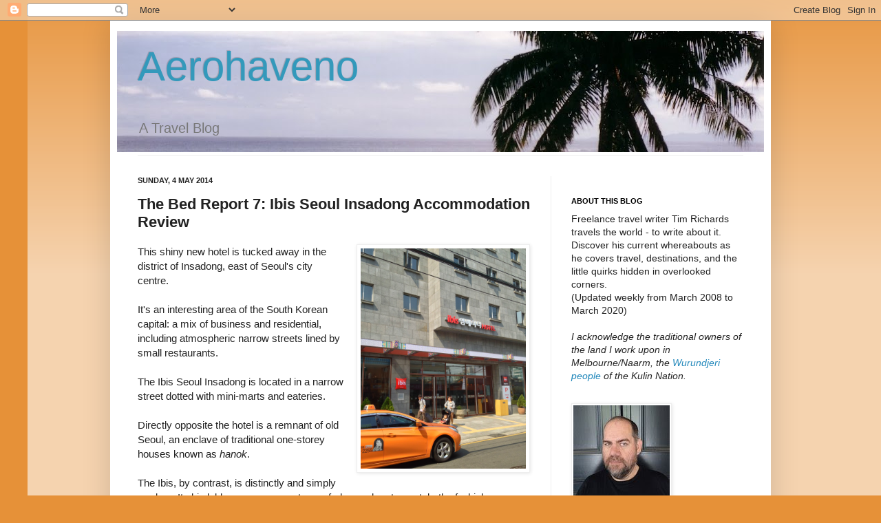

--- FILE ---
content_type: text/html; charset=utf-8
request_url: https://www.google.com/recaptcha/api2/aframe
body_size: 266
content:
<!DOCTYPE HTML><html><head><meta http-equiv="content-type" content="text/html; charset=UTF-8"></head><body><script nonce="-E2honxMfC7xnu8NejkyTA">/** Anti-fraud and anti-abuse applications only. See google.com/recaptcha */ try{var clients={'sodar':'https://pagead2.googlesyndication.com/pagead/sodar?'};window.addEventListener("message",function(a){try{if(a.source===window.parent){var b=JSON.parse(a.data);var c=clients[b['id']];if(c){var d=document.createElement('img');d.src=c+b['params']+'&rc='+(localStorage.getItem("rc::a")?sessionStorage.getItem("rc::b"):"");window.document.body.appendChild(d);sessionStorage.setItem("rc::e",parseInt(sessionStorage.getItem("rc::e")||0)+1);localStorage.setItem("rc::h",'1768814145894');}}}catch(b){}});window.parent.postMessage("_grecaptcha_ready", "*");}catch(b){}</script></body></html>

--- FILE ---
content_type: text/plain
request_url: https://www.google-analytics.com/j/collect?v=1&_v=j102&a=258365455&t=pageview&_s=1&dl=http%3A%2F%2Faerohaveno.blogspot.com%2F2014%2F05%2Fthe-bed-report-7-ibis-seoul-insadong.html&ul=en-us%40posix&dt=Aerohaveno%3A%20The%20Bed%20Report%207%3A%20Ibis%20Seoul%20Insadong%20Accommodation%20Review&sr=1280x720&vp=1280x720&_u=IEBAAEABAAAAACAAI~&jid=556702317&gjid=1872628355&cid=417175560.1768814142&tid=UA-37177830-1&_gid=283856768.1768814142&_r=1&_slc=1&z=1027285911
body_size: -453
content:
2,cG-S70RSD4XC2